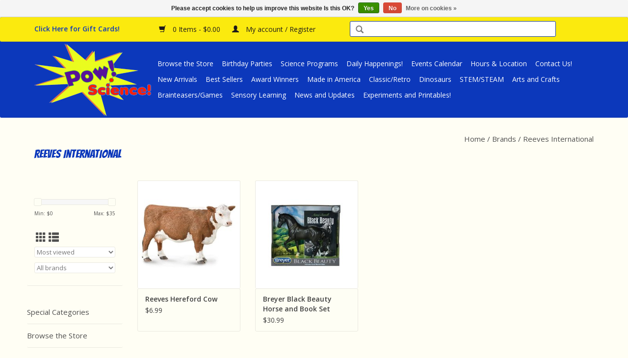

--- FILE ---
content_type: text/html;charset=utf-8
request_url: https://www.powsciencetoys.com/brands/reeves-international/?source=facebook
body_size: 7410
content:
<!DOCTYPE html>
<html lang="us">
  <head>
    <meta charset="utf-8"/>
<!-- [START] 'blocks/head.rain' -->
<!--

  (c) 2008-2026 Lightspeed Netherlands B.V.
  http://www.lightspeedhq.com
  Generated: 17-01-2026 @ 12:21:56

-->
<link rel="canonical" href="https://www.powsciencetoys.com/brands/reeves-international/"/>
<link rel="alternate" href="https://www.powsciencetoys.com/index.rss" type="application/rss+xml" title="New products"/>
<link href="https://cdn.shoplightspeed.com/assets/cookielaw.css?2025-02-20" rel="stylesheet" type="text/css"/>
<meta name="robots" content="noodp,noydir"/>
<meta property="og:url" content="https://www.powsciencetoys.com/brands/reeves-international/?source=facebook"/>
<meta property="og:site_name" content="Pow Science LLC"/>
<meta property="og:title" content="Reeves International"/>
<meta property="og:description" content="Pow Science LLC is a privately owned &quot;Mom &amp; Pop&quot; shop that provides: 1) Educational Toys, Kits and Games 2) Science Enrichment Programming for Schools and Eleme"/>
<!--[if lt IE 9]>
<script src="https://cdn.shoplightspeed.com/assets/html5shiv.js?2025-02-20"></script>
<![endif]-->
<!-- [END] 'blocks/head.rain' -->
    <title>Reeves International - Pow Science LLC</title>
    <meta name="description" content="Pow Science LLC is a privately owned &quot;Mom &amp; Pop&quot; shop that provides: 1) Educational Toys, Kits and Games 2) Science Enrichment Programming for Schools and Eleme" />
    <meta name="keywords" content="Reeves, International" />
    <meta http-equiv="X-UA-Compatible" content="IE=edge,chrome=1">
    <meta name="viewport" content="width=device-width, initial-scale=1.0">
    <meta name="apple-mobile-web-app-capable" content="yes">
    <meta name="apple-mobile-web-app-status-bar-style" content="black">
    <meta property="fb:app_id" content="966242223397117"/>

    <link rel="shortcut icon" href="https://cdn.shoplightspeed.com/shops/617068/themes/6253/assets/favicon.ico?20200329031226" type="image/x-icon" />
    <link href='//fonts.googleapis.com/css?family=Open%20Sans:400,300,600' rel='stylesheet' type='text/css'>
    <link href='//fonts.googleapis.com/css?family=Bangers:400,300,600' rel='stylesheet' type='text/css'>
    <link rel="shortcut icon" href="https://cdn.shoplightspeed.com/shops/617068/themes/6253/assets/favicon.ico?20200329031226" type="image/x-icon" /> 
    <link rel="stylesheet" href="https://cdn.shoplightspeed.com/shops/617068/themes/6253/assets/bootstrap-min.css?20251002172128" />
    <link rel="stylesheet" href="https://cdn.shoplightspeed.com/shops/617068/themes/6253/assets/style.css?20251002172128" /> 
    <link rel="stylesheet" href="https://cdn.shoplightspeed.com/shops/617068/themes/6253/assets/settings.css?20251002172128" />  
    <link rel="stylesheet" href="https://cdn.shoplightspeed.com/assets/gui-2-0.css?2025-02-20" />
    <link rel="stylesheet" href="https://cdn.shoplightspeed.com/assets/gui-responsive-2-0.css?2025-02-20" />   
    <link rel="stylesheet" href="https://cdn.shoplightspeed.com/shops/617068/themes/6253/assets/custom.css?20251002172128" />
    <link rel="stylesheet" href="https://cdn.shoplightspeed.com/shops/617068/themes/6253/assets/additional.css?20251002172128" />
        <script src="https://cdn.shoplightspeed.com/assets/jquery-1-9-1.js?2025-02-20"></script>
    <script src="https://cdn.shoplightspeed.com/assets/jquery-ui-1-10-1.js?2025-02-20"></script>
   
    <script type="text/javascript" src="https://cdn.shoplightspeed.com/shops/617068/themes/6253/assets/global.js?20251002172128"></script>
		<script type="text/javascript" src="https://cdn.shoplightspeed.com/shops/617068/themes/6253/assets/bootstrap-min.js?20251002172128"></script>
    <script type="text/javascript" src="https://cdn.shoplightspeed.com/shops/617068/themes/6253/assets/jcarousel.js?20251002172128"></script>
    <script type="text/javascript" src="https://cdn.shoplightspeed.com/assets/gui.js?2025-02-20"></script>
    <script type="text/javascript" src="https://cdn.shoplightspeed.com/assets/gui-responsive-2-0.js?2025-02-20"></script>
    
    <script type="text/javascript" src="https://cdn.shoplightspeed.com/shops/617068/themes/6253/assets/share42.js?20251002172128"></script> 
        
    <!--[if lt IE 9]>
    <link rel="stylesheet" href="https://cdn.shoplightspeed.com/shops/617068/themes/6253/assets/style-ie.css?20251002172128" />
    <![endif]-->
    <!-- Google tag (gtag.js) -->
<script async src="https://www.googletagmanager.com/gtag/js?id=G-0EVDS9XRFW">
</script>
<script>
  window.dataLayer = window.dataLayer || [];
  function gtag(){dataLayer.push(arguments);}
  gtag('js', new Date());

  gtag('config', 'G-0EVDS9XRFW');
</script>
  </head>
  <body  >
    <header>
      <div class="topnav">
        <div class="container">
          
          <!-- Start Mini Banner -->
          <div class="yellow-bar left"><a href="https://www.powsciencetoys.com/gift-cards/"><span style="color:#0C38BB;"><strong>Click Here for Gift Cards!</strong></span></a></div>
          <!-- End Mini Banner -->
            
               
          <div class="yellow-bar left">
            <a href="https://www.powsciencetoys.com/cart/" title="Cart" class="cart"> 
              <span class="glyphicon glyphicon-shopping-cart"></span>
              0 Items - $0.00
            </a>
            <a href="https://www.powsciencetoys.com/account/" title="My account" class="my-account">
              <span class="glyphicon glyphicon-user"></span>
                            My account / Register
                          </a>
          </div>
          
           <!-- Search Box Start - Moved from Menu -->
            <div class="left">
       			<form action="https://www.powsciencetoys.com/search/" method="get" id="formSearch">
               <input type="text" name="q" autocomplete="off" value=""/>
               <span onclick="$('#formSearch').submit();" title="Search" class="glyphicon glyphicon-search"></span>
            </form>
            </div>
            <!-- Search Box End -->
          
        </div>
      </div>
      <div class="navigation container">
        <div class="align">
          <ul class="burger">
            <img src="https://cdn.shoplightspeed.com/shops/617068/themes/6253/assets/hamburger.png?20251002172128" width="32" height="32" alt="Menu">
          </ul>

                      <div class="vertical logo">
              <a href="https://www.powsciencetoys.com/" title="Pow Science LLC">
                <img src="https://cdn.shoplightspeed.com/shops/617068/themes/6253/assets/logo.png?20200329031226" alt="Pow Science LLC" />
              </a>
            </div>
          
          <nav class="nonbounce desktop vertical">
            <ul>
                           
              <!-- Custom Menu 1 Start -->
              <li class="item">
                <a class="itemLink" href="/browse-the-store/" title="Browse the Store">Browse the Store</a>
              </li>						
              <li class="item">
                <a class="itemLink" href="/birthday-parties/" title="Birthday Parties">Birthday Parties</a>
              </li>
              <li class="item">
                <a class="itemLink" href="/science-programs/" title="Science Programs">Science Programs</a>
              </li>
              <li class="item">
                <a class="itemLink" href="/daily-happenings/" title="Daily Happenings">Daily Happenings!</a>
              </li>
              <li class="item">
                <a class="itemLink" href="/events-calendar/" title="Events Calendar">Events Calendar</a>
              </li>
              <li class="item">
                <a class="itemLink" href="/hours-location/" title="Hours and Location">Hours & Location</a>
              </li>
              <li class="item">
                <a class="itemLink" href="/contact-us/" title="Contact Us">Contact Us!</a>
              </li>
              <!-- Custom Menu 1 End -->
              
              <!-- Custom Menu 2 Start -->             
              <li class="item">
                <a class="itemLink" href="/browse-the-store/new-arrivals/" title="New Arrivals">New Arrivals</a>
              </li>
              <li class="item">
                <a class="itemLink" href="/special-categories/best-sellers/" title="Best Sellers">Best Sellers</a>
              </li>
              <li class="item">
                <a class="itemLink" href="/special-categories/award-winners/" title="Award Winners">Award Winners</a>
              </li>
              <li class="item">
                <a class="itemLink" href="/special-categories/made-in-america/" title="Made in America">Made in America</a>
              </li>
             <li class="item">
                <a class="itemLink" href="/special-categories/retro-classic/" title="Classic/Retro">Classic/Retro</a>
              </li>
              <li class="item">
                <a class="itemLink" href="/special-categories/dinosaurs/" title="Dinosaurs">Dinosaurs</a>
              </li>
              <li class="item">
                <a class="itemLink" href="/special-categories/stem-steam/" title="STEM/STEAM">STEM/STEAM</a>
              </li>
              <li class="item">
                <a class="itemLink" href="/browse-the-store/arts-crafts/" title="Arts & Crafts">Arts and Crafts</a>
              </li>
              <li class="item">
                <a class="itemLink" href="/browse-the-store/brainteasers/" title="Brainteasers/Games">Brainteasers/Games</a>
              </li>
              <li class="item">
                <a class="itemLink" href="/browse-the-store/sensory-learning/" title="Sensory Learning">Sensory Learning</a>
              </li>
              <li class="item">
                <a class="itemLink" href="/blogs/news/" title="News and Updates">News and Updates</a>
              </li>
              <li class="item">
                <a class="itemLink" href="/blogs/experiments/" title="Experiments">Experiments and Printables!</a>
              </li>
              <!-- Custom Menu 2 End -->
              
              <!-- Disable Blog Automatic Links and Nesting
                                          <li class="item sub"><a class="itemLink" href="https://www.powsciencetoys.com/blogs/news/" title="Pow! Science! News &amp; Updates">Pow! Science! News &amp; Updates</a>
                <ul class="subnav">
                                    <li class="subitem"><a class="subitemLink" href="https://www.powsciencetoys.com/blogs/news/happy-60th-anniversary-peace-corps/" title="Happy 60th Anniversary, Peace Corps!">Happy 60th Anniversary, Peace Corps!</a></li>
                                    <li class="subitem"><a class="subitemLink" href="https://www.powsciencetoys.com/blogs/news/friends-way/" title="Friends Way Visits Pow! Science!">Friends Way Visits Pow! Science!</a></li>
                                    <li class="subitem"><a class="subitemLink" href="https://www.powsciencetoys.com/blogs/news/esther-novis-visits-pow-science/" title="The Magic School Bus is Coming to Pow! Science!">The Magic School Bus is Coming to Pow! Science!</a></li>
                                    <li class="subitem"><a class="subitemLink" href="https://www.powsciencetoys.com/blogs/news/nepal-the-peace-corp-and-hema-eric/" title="Eric Bulmer, Hema Bulmer and the Peace Corp">Eric Bulmer, Hema Bulmer and the Peace Corp</a></li>
                                    <li class="subitem"><a class="subitemLink" href="https://www.powsciencetoys.com/blogs/news/welcome-to-our-new-website/" title="Welcome to Our New Website">Welcome to Our New Website</a></li>
                                  </ul>               
              </li>
                            <li class="item sub"><a class="itemLink" href="https://www.powsciencetoys.com/blogs/experiments/" title="Pow! Science! Experiments &amp; Experigraphics">Pow! Science! Experiments &amp; Experigraphics</a>
                <ul class="subnav">
                                    <li class="subitem"><a class="subitemLink" href="https://www.powsciencetoys.com/blogs/experiments/great-swamp-scavenger-hunt/" title="Great Swamp Scavenger Hunt (Printable)">Great Swamp Scavenger Hunt (Printable)</a></li>
                                    <li class="subitem"><a class="subitemLink" href="https://www.powsciencetoys.com/blogs/experiments/balloon-experiment/" title="Balloon Experiment">Balloon Experiment</a></li>
                                    <li class="subitem"><a class="subitemLink" href="https://www.powsciencetoys.com/blogs/experiments/personal-experiments/" title="Personal Science Experiments with Mr. Miles">Personal Science Experiments with Mr. Miles</a></li>
                                    <li class="subitem"><a class="subitemLink" href="https://www.powsciencetoys.com/blogs/experiments/science-illustrations/" title="Science Illustration with Mr. Miles">Science Illustration with Mr. Miles</a></li>
                                    <li class="subitem"><a class="subitemLink" href="https://www.powsciencetoys.com/blogs/experiments/trustom-pond-scavenger-hunt/" title="Trustom Pond Scavenger Hunt (Printable)">Trustom Pond Scavenger Hunt (Printable)</a></li>
                                  </ul>               
              </li>
                                         <li class="item">
               <a class="itemLink" href="/service/careers/" title="Careers at Pow! Science!"><strong>Careers!</strong></a>
             </li> 
            ---->
              
                                        </ul>
            <span class="glyphicon glyphicon-remove"></span>  
          </nav>
        </div>
      </div>
    </header>
    
    
    <div class="wrapper">
      <div class="container content">
                <div class="page-title row">
  <div class="col-sm-6 col-md-6">
    <h1>Reeves International</h1>
  </div>
  <div class="col-sm-6 col-md-6 breadcrumbs text-right">
    <a href="https://www.powsciencetoys.com/" title="Home">Home</a>
    
        / <a href="https://www.powsciencetoys.com/brands/">Brands</a>
        / <a href="https://www.powsciencetoys.com/brands/reeves-international/">Reeves International</a>
      </div>  
  </div>
<div class="products row">
  <div class="col-md-2 sidebar ">
    <div class="row sort">
      <form action="https://www.powsciencetoys.com/brands/reeves-international/" method="get" id="filter_form" class="col-xs-12 col-sm-12">
        <input type="hidden" name="mode" value="grid" id="filter_form_mode" />
        <input type="hidden" name="limit" value="24" id="filter_form_limit" />
        <input type="hidden" name="sort" value="popular" id="filter_form_sort" />
        <input type="hidden" name="max" value="35" id="filter_form_max" />
        <input type="hidden" name="min" value="0" id="filter_form_min" />
        
        <div class="price-filter">
          <div class="sidebar-filter-slider">
            <div id="collection-filter-price"></div>
          </div>
          <div class="price-filter-range clear">
            <div class="min">Min: $<span>0</span></div>
            <div class="max">Max: $<span>35</span></div>
          </div>
        </div>
          <div class="modes hidden-xs hidden-sm">
          <a href="?mode=grid"><i class="glyphicon glyphicon-th"></i></a>
          <a href="?mode=list"><i class="glyphicon glyphicon-th-list"></i></a>
          </div>  
        <select name="sort" onchange="$('#formSortModeLimit').submit();">
                    <option value="popular" selected="selected">Most viewed</option>
                    <option value="newest">Newest products</option>
                    <option value="lowest">Lowest price</option>
                    <option value="highest">Highest price</option>
                    <option value="asc">Name ascending</option>
                    <option value="desc">Name descending</option>
                  </select>        
                <select name="brand">
                    <option value="0" selected="selected">All brands</option>
                    <option value="734395">Reeves International</option>
                  </select>
                
                
      </form>
    </div>
   <div class="row">
	<ul>
      <li class="item"><span class="arrow"></span><a href="https://www.powsciencetoys.com/special-categories/" class="itemLink" title="Special Categories">Special Categories </a>
        </li>
      <li class="item"><span class="arrow"></span><a href="https://www.powsciencetoys.com/browse-the-store/" class="itemLink" title="Browse the Store">Browse the Store </a>
        </li>
      <li class="item"><span class="arrow"></span><a href="https://www.powsciencetoys.com/birthday-parties/" class="itemLink" title="Birthday Parties">Birthday Parties</a>
        </li>
      <li class="item"><span class="arrow"></span><a href="https://www.powsciencetoys.com/science-programs/" class="itemLink" title="Science Programs">Science Programs</a>
        </li>
      <li class="item"><span class="arrow"></span><a href="https://www.powsciencetoys.com/daily-happenings/" class="itemLink" title="Daily Happenings!">Daily Happenings!</a>
        </li>
      <li class="item"><span class="arrow"></span><a href="https://www.powsciencetoys.com/hours-location/" class="itemLink" title="Hours Location">Hours Location</a>
        </li>
      <li class="item"><span class="arrow"></span><a href="https://www.powsciencetoys.com/gift-cards/" class="itemLink" title="Gift Cards">Gift Cards </a>
        </li>
      <li class="item"><span class="arrow"></span><a href="https://www.powsciencetoys.com/laboratory-equipment/" class="itemLink" title="Laboratory Equipment">Laboratory Equipment </a>
        </li>
      <li class="item"><span class="arrow"></span><a href="https://www.powsciencetoys.com/optics/" class="itemLink" title="Optics">Optics </a>
        </li>
      <li class="item"><span class="arrow"></span><a href="https://www.powsciencetoys.com/nature/" class="itemLink" title="Nature">Nature </a>
        </li>
    </ul>
</div>
     </div>
  <div class="col-sm-12 col-md-10">
        <div class="product col-xs-6 col-sm-3 col-md-3">
  <div class="image-wrap">
    <a href="https://www.powsciencetoys.com/copy-of-reeves-green-anaconda-42538058.html" title="Reeves International Reeves Hereford Cow">
       
                  <img src="https://cdn.shoplightspeed.com/shops/617068/files/36713637/262x276x2/reeves-international-reeves-hereford-cow.jpg" width="262" height="276" alt="Reeves International Reeves Hereford Cow" title="Reeves International Reeves Hereford Cow" />
                </a>
    
    <div class="description text-center">
      <a href="https://www.powsciencetoys.com/copy-of-reeves-green-anaconda-42538058.html" title="Reeves International Reeves Hereford Cow">
                <div class="text">
                    Reeves International Reeves Hereford Cow
                  </div>
      </a>
      <a href="https://www.powsciencetoys.com/cart/add/69845544/" class="cart">Add to cart</a>
    </div>
  </div>
  
  <div class="info">
    <a href="https://www.powsciencetoys.com/copy-of-reeves-green-anaconda-42538058.html" title="Reeves International Reeves Hereford Cow" class="title">
        Reeves Hereford Cow     </a>
    
    <div class="left">      
      
    
    $6.99           
   </div>
       
   
     </div>
</div>



        <div class="product col-xs-6 col-sm-3 col-md-3">
  <div class="image-wrap">
    <a href="https://www.powsciencetoys.com/black-beauty-horse-and-book-set-new.html" title="Reeves International Breyer Black Beauty Horse and Book Set">
       
                  <img src="https://cdn.shoplightspeed.com/shops/617068/files/10305291/262x276x2/reeves-international-breyer-black-beauty-horse-and.jpg" width="262" height="276" alt="Reeves International Breyer Black Beauty Horse and Book Set" title="Reeves International Breyer Black Beauty Horse and Book Set" />
                </a>
    
    <div class="description text-center">
      <a href="https://www.powsciencetoys.com/black-beauty-horse-and-book-set-new.html" title="Reeves International Breyer Black Beauty Horse and Book Set">
                <div class="text">
                    Reeves International Breyer Black Beauty Horse and Book Set
                  </div>
      </a>
      <a href="https://www.powsciencetoys.com/cart/add/27010012/" class="cart">Add to cart</a>
    </div>
  </div>
  
  <div class="info">
    <a href="https://www.powsciencetoys.com/black-beauty-horse-and-book-set-new.html" title="Reeves International Breyer Black Beauty Horse and Book Set" class="title">
        Breyer Black Beauty Horse and Book Set     </a>
    
    <div class="left">      
      
    
    $30.99           
   </div>
       
   
     </div>
</div>


<div class="clearfix visible-xs"></div>

     
      
  </div>
</div>


<script type="text/javascript">
  $(function(){
    $('#filter_form input, #filter_form select').change(function(){
      $(this).closest('form').submit();
    });
    
    $("#collection-filter-price").slider({
      range: true,
      min: 0,
      max: 35,
      values: [0, 35],
      step: 1,
      slide: function( event, ui){
    $('.sidebar-filter-range .min span').html(ui.values[0]);
    $('.sidebar-filter-range .max span').html(ui.values[1]);
    
    $('#filter_form_min').val(ui.values[0]);
    $('#filter_form_max').val(ui.values[1]);
  },
    stop: function(event, ui){
    $('#filter_form').submit();
  }
    });
  });
</script>      </div>

      <!-- Free Shipping Announcement -->
      <div class="container shipping-footer">
        <br>
        <h3>We Ship Gift Cards Free of Charge!</h3>
        <h3>Free Shipping to RI, CT and MA on all orders over $25.00!</h3>
        <h3>Free Shipping within the United States on orders over $75.00!</h3>
        <br>
          <p><em>*Excludes oversized and/or extra heavy packages.</em></p> 
        <p><em>*Shipping rates based on USPS mail rates only.</em></p><p><em>Please contact <a href="/cdn-cgi/l/email-protection#d4a7bcbda4a4bdbab394a4bba3a7b7bdb1bab7b1fab7bbb9"><span class="__cf_email__" data-cfemail="c7b4afaeb7b7aea9a087b7a8b0b4a4aea2a9a4a2e9a4a8aa">[email&#160;protected]</span></a> for other carrier rates.</em></p>
        <h3>*Shipping times vary a great deal, especially during the holidays. Arrival estimates can be made if you call us at 401-788-1024, but they cannot be guaranteed. Please order as early as possible this holiday season. Thank you!</h3>
        <br>
      </div>
      
      <!-- Youtube Begin --> 
      
      
            <div class="video-wrap">
        <div class="video-container">
<iframe width="560" height="315" src="https://www.youtube.com/embed/0adao2akdzw" title="YouTube video player" frameborder="0" allow="accelerometer; autoplay; clipboard-write; encrypted-media; gyroscope; picture-in-picture" allowfullscreen></iframe>
         </div>
       </div>
      
            <div class="video-wrap">
        <div class="video-container">
<iframe width="560" height="315" src="https://www.youtube.com/embed/5DdfEpPjaCg" title="YouTube video player" frameborder="0" allow="accelerometer; autoplay; clipboard-write; encrypted-media; gyroscope; picture-in-picture" allowfullscreen></iframe>
         </div>
       </div>
      
      <div class="video-wrap">
        <div class="video-container">
<iframe width="560" height="315" src="https://www.youtube.com/embed/ljYg4UpeT8Y" frameborder="0" allow="accelerometer; autoplay; encrypted-media; gyroscope; picture-in-picture" allowfullscreen></iframe>
         </div>
       </div>
      
      <div class="video-wrap">
        <div class="video-container">
<iframe width="560" height="315" src="https://www.youtube.com/embed/PWf-pHLxPDA" frameborder="0" allow="accelerometer; autoplay; encrypted-media; gyroscope; picture-in-picture" allowfullscreen></iframe>
         </div>
       </div>
      
      <div class="video-wrap">
        <div class="video-container">
<iframe width="560" height="315" src="https://www.youtube.com/embed/Vel2I7w_wog" frameborder="0" allow="accelerometer; autoplay; encrypted-media; gyroscope; picture-in-picture" allowfullscreen></iframe>
         </div>
       </div>
            
      
      <!-- Youtube End -->
      
      <!-- Constant Contact Inline Form -->
      <!-- Begin Constant Contact Inline Form Code 
      <div class="container newsletter-signup">
      <div class="ctct-inline-form" data-form-id="1a277790-4ba8-49e9-a977-8ff5abb29a23"></div>
      </div>-->
      <!-- End Constant Contact Inline Form Code -->
      
      <footer>
        <hr class="full-width" />
        <div class="container">
          <div class="social row">

                        <div class="social-media col-xs-12 col-md-12 text-center">
              <div class="inline-block relative">
                <a href="https://www.facebook.com/powscience" class="social-icon facebook" target="_blank"></a>                <a href="https://twitter.com/powscience" class="social-icon twitter" target="_blank"></a>                                <a href="https://www.pinterest.com/powscience/" class="social-icon pinterest" target="_blank"></a>                <a href="https://www.youtube.com/powscience/" class="social-icon youtube" target="_blank"></a>                                <a href="https://www.instagram.com/powscience/" class="social-icon instagram" target="_blank" title="Instagram Pow Science LLC"></a>                
                              </div>
            </div>
                      </div>
          <hr class="full-width" />
          <div class="links row">
            <div class="col-xs-12 col-sm-3 col-md-3">
                <label class="footercollapse" for="_1">
                  <strong>Customer service</strong>
                  <span class="glyphicon glyphicon-chevron-down hidden-sm hidden-md hidden-lg"></span></label>
                    <input class="footercollapse_input hidden-md hidden-lg hidden-sm" id="_1" type="checkbox">
                    <div class="list">
  
                  <ul class="no-underline no-list-style">
                                                <li><a href="https://www.powsciencetoys.com/service/about/" title="About Us" >About Us</a>
                        </li>
                                                <li><a href="https://www.powsciencetoys.com/service/shipping-returns/" title="Returns Policy" >Returns Policy</a>
                        </li>
                                                <li><a href="https://www.powsciencetoys.com/service/" title="Customer Support" >Customer Support</a>
                        </li>
                                                <li><a href="https://www.powsciencetoys.com/service/payment-methods/" title="Payment Methods" >Payment Methods</a>
                        </li>
                                                <li><a href="https://www.powsciencetoys.com/service/general-terms-conditions/" title="Terms &amp; Conditions" >Terms &amp; Conditions</a>
                        </li>
                                                <li><a href="https://www.powsciencetoys.com/service/privacy-policy/" title="Privacy Policy" >Privacy Policy</a>
                        </li>
                                                <li><a href="https://www.powsciencetoys.com/service/disclaimer/" title="Disclaimer" >Disclaimer</a>
                        </li>
                                                <li><a href="https://www.powsciencetoys.com/service/careers/" title="Pow! Science! is Hiring!" >Pow! Science! is Hiring!</a>
                        </li>
                                            </ul>
                  </div> 
             
            </div>     
       
            
            <div class="col-xs-12 col-sm-3 col-md-3">
          <label class="footercollapse" for="_2">
                  <strong>Products</strong>
                  <span class="glyphicon glyphicon-chevron-down hidden-sm hidden-md hidden-lg"></span></label>
                    <input class="footercollapse_input hidden-md hidden-lg hidden-sm" id="_2" type="checkbox">
                    <div class="list">
              <ul>
                <li><a href="https://www.powsciencetoys.com/collection/" title="All products">All products</a></li>
                <li><a href="https://www.powsciencetoys.com/collection/?sort=newest" title="New products">New products</a></li>
                <li><a href="https://www.powsciencetoys.com/collection/offers/" title="Offers">Offers</a></li>
                                                <li><a href="https://www.powsciencetoys.com/index.rss" title="RSS feed">RSS feed</a></li>
              </ul>
            </div>
            </div>
            
            <div class="col-xs-12 col-sm-3 col-md-3">
              <label class="footercollapse" for="_3">
                  <strong>
                                My account
                              </strong>
                  <span class="glyphicon glyphicon-chevron-down hidden-sm hidden-md hidden-lg"></span></label>
                    <input class="footercollapse_input hidden-md hidden-lg hidden-sm" id="_3" type="checkbox">
                    <div class="list">
            
           
              <ul>
                                <li><a href="https://www.powsciencetoys.com/account/" title="Register">Register</a></li>
                                <li><a href="https://www.powsciencetoys.com/account/orders/" title="My orders">My orders</a></li>
                                <li><a href="https://www.powsciencetoys.com/account/tickets/" title="My tickets">My tickets</a></li>
                                <li><a href="https://www.powsciencetoys.com/account/wishlist/" title="My wishlist">My wishlist</a></li>
                              </ul>
            </div>
            </div>
            <div class="col-xs-12 col-sm-3 col-md-3">
                 <label class="footercollapse" for="_4">
                  <strong>Pow!Science! </strong>
                  <span class="glyphicon glyphicon-chevron-down hidden-sm hidden-md hidden-lg"></span></label>
                    <input class="footercollapse_input hidden-md hidden-lg hidden-sm" id="_4" type="checkbox">
                    <div class="list">
              
              
              
              <span class="contact-description">Pow Science LLC is a privately owned "Mom & Pop" shop that provides: 1) Educational Toys, Kits and Games 2) Science Enrichment Programming for Schools and Elementary Aged Groups 3) "Enlightening" Birthday Parties and 4) Science Workshops</span>                            <div class="contact">
                <span class="glyphicon glyphicon-earphone"></span>
                401-788-1024
              </div>
                                          <div class="contact">
                <span class="glyphicon glyphicon-envelope"></span>
                <a href="/cdn-cgi/l/email-protection#3c55525a537c4c534b4f5f5559525f59125f5351" title="Email"><span class="__cf_email__" data-cfemail="3851565e577848574f4b5b515d565b5d165b5755">[email&#160;protected]</span></a>
              </div>
                            </div>
              
                                                      </div>
          </div>
          <hr class="full-width" />
        </div>
        <div class="copyright-payment">
          <div class="container">
            <div class="row">
              <div class="copyright col-md-6">
                © Copyright 2026 Pow Science LLC 
                                - Powered by
                                <a href="http://www.lightspeedhq.com" title="Lightspeed" target="_blank">Lightspeed</a>
                                                              </div>
              <div class="payments col-md-6 text-right">
                                <a href="https://www.powsciencetoys.com/service/payment-methods/" title="Payment methods">
                  <img src="https://cdn.shoplightspeed.com/assets/icon-payment-paypalcp.png?2025-02-20" alt="PayPal" />
                </a>
                                <a href="https://www.powsciencetoys.com/service/payment-methods/" title="Payment methods">
                  <img src="https://cdn.shoplightspeed.com/assets/icon-payment-venmo.png?2025-02-20" alt="Venmo" />
                </a>
                                <a href="https://www.powsciencetoys.com/service/payment-methods/" title="Payment methods">
                  <img src="https://cdn.shoplightspeed.com/assets/icon-payment-debitcredit.png?2025-02-20" alt="Debit or Credit Card" />
                </a>
                              </div>
            </div>
          </div>
        </div>
      </footer>
    </div>
    <!-- [START] 'blocks/body.rain' -->
<script data-cfasync="false" src="/cdn-cgi/scripts/5c5dd728/cloudflare-static/email-decode.min.js"></script><script>
(function () {
  var s = document.createElement('script');
  s.type = 'text/javascript';
  s.async = true;
  s.src = 'https://www.powsciencetoys.com/services/stats/pageview.js';
  ( document.getElementsByTagName('head')[0] || document.getElementsByTagName('body')[0] ).appendChild(s);
})();
</script>
  <div class="wsa-cookielaw">
            Please accept cookies to help us improve this website Is this OK?
      <a href="https://www.powsciencetoys.com/cookielaw/optIn/" class="wsa-cookielaw-button wsa-cookielaw-button-green" rel="nofollow" title="Yes">Yes</a>
      <a href="https://www.powsciencetoys.com/cookielaw/optOut/" class="wsa-cookielaw-button wsa-cookielaw-button-red" rel="nofollow" title="No">No</a>
      <a href="https://www.powsciencetoys.com/service/privacy-policy/" class="wsa-cookielaw-link" rel="nofollow" title="More on cookies">More on cookies &raquo;</a>
      </div>
<!-- [END] 'blocks/body.rain' -->
        
    <!-- Default Statcounter code for Pow Science Toys
    https://www.powsciencetoys.com -->
    <script type="text/javascript">
    var sc_project=11723551; 
    var sc_invisible=1; 
    var sc_security="3edfa835"; 
    </script>
    <script type="text/javascript"
    src="https://www.statcounter.com/counter/counter.js"
    async></script>
    <noscript><div class="statcounter"><a title="Web Analytics
    Made Easy - StatCounter" href="http://statcounter.com/"
    target="_blank"><img class="statcounter"
    src="//c.statcounter.com/11723551/0/3edfa835/1/" alt="Web
    Analytics Made Easy - StatCounter"></a></div></noscript>
    <!-- End of Statcounter Code -->        

<!-- Begin Constant Contact Active Forms -->
<script> var _ctct_m = "e151370810a53707e16d837a9f635692"; </script>
<script id="signupScript" src="//static.ctctcdn.com/js/signup-form-widget/current/signup-form-widget.min.js" async defer></script>
<!-- End Constant Contact Active Forms -->    
  <script>(function(){function c(){var b=a.contentDocument||a.contentWindow.document;if(b){var d=b.createElement('script');d.innerHTML="window.__CF$cv$params={r:'9bf5d0b3fb07b87b',t:'MTc2ODY1MjUxNi4wMDAwMDA='};var a=document.createElement('script');a.nonce='';a.src='/cdn-cgi/challenge-platform/scripts/jsd/main.js';document.getElementsByTagName('head')[0].appendChild(a);";b.getElementsByTagName('head')[0].appendChild(d)}}if(document.body){var a=document.createElement('iframe');a.height=1;a.width=1;a.style.position='absolute';a.style.top=0;a.style.left=0;a.style.border='none';a.style.visibility='hidden';document.body.appendChild(a);if('loading'!==document.readyState)c();else if(window.addEventListener)document.addEventListener('DOMContentLoaded',c);else{var e=document.onreadystatechange||function(){};document.onreadystatechange=function(b){e(b);'loading'!==document.readyState&&(document.onreadystatechange=e,c())}}}})();</script><script defer src="https://static.cloudflareinsights.com/beacon.min.js/vcd15cbe7772f49c399c6a5babf22c1241717689176015" integrity="sha512-ZpsOmlRQV6y907TI0dKBHq9Md29nnaEIPlkf84rnaERnq6zvWvPUqr2ft8M1aS28oN72PdrCzSjY4U6VaAw1EQ==" data-cf-beacon='{"rayId":"9bf5d0b3fb07b87b","version":"2025.9.1","serverTiming":{"name":{"cfExtPri":true,"cfEdge":true,"cfOrigin":true,"cfL4":true,"cfSpeedBrain":true,"cfCacheStatus":true}},"token":"8247b6569c994ee1a1084456a4403cc9","b":1}' crossorigin="anonymous"></script>
</body>
</html>

--- FILE ---
content_type: text/css; charset=UTF-8
request_url: https://cdn.shoplightspeed.com/shops/617068/themes/6253/assets/custom.css?20251002172128
body_size: 1973
content:
/* 20201127190645 - v2 */
.gui,
.gui-block-linklist li a {
  color: #666666;
}

.gui-page-title,
.gui a.gui-bold,
.gui-block-subtitle,
.gui-table thead tr th,
.gui ul.gui-products li .gui-products-title a,
.gui-form label,
.gui-block-title.gui-dark strong,
.gui-block-title.gui-dark strong a,
.gui-content-subtitle {
  color: #000000;
}

.gui-block-inner strong {
  color: #848484;
}

.gui a {
  color: #0a8de9;
}

.gui-input.gui-focus,
.gui-text.gui-focus,
.gui-select.gui-focus {
  border-color: #0a8de9;
  box-shadow: 0 0 2px #0a8de9;
}

.gui-select.gui-focus .gui-handle {
  border-color: #0a8de9;
}

.gui-block,
.gui-block-title,
.gui-buttons.gui-border,
.gui-block-inner,
.gui-image {
  border-color: #8d8d8d;
}

.gui-block-title {
  color: #333333;
  background-color: #ffffff;
}

.gui-content-title {
  color: #333333;
}

.gui-form .gui-field .gui-description span {
  color: #666666;
}

.gui-block-inner {
  background-color: #f4f4f4;
}

.gui-block-option {
  border-color: #ededed;
  background-color: #f9f9f9;
}

.gui-block-option-block {
  border-color: #ededed;
}

.gui-block-title strong {
  color: #333333;
}

.gui-line,
.gui-cart-sum .gui-line {
  background-color: #cbcbcb;
}

.gui ul.gui-products li {
  border-color: #dcdcdc;
}

.gui-block-subcontent,
.gui-content-subtitle {
  border-color: #dcdcdc;
}

.gui-faq,
.gui-login,
.gui-password,
.gui-register,
.gui-review,
.gui-sitemap,
.gui-block-linklist li,
.gui-table {
  border-color: #dcdcdc;
}

.gui-block-content .gui-table {
  border-color: #ededed;
}

.gui-table thead tr th {
  border-color: #cbcbcb;
  background-color: #f9f9f9;
}

.gui-table tbody tr td {
  border-color: #ededed;
}

.gui a.gui-button-large,
.gui a.gui-button-small {
  border-color: #8d8d8d;
  color: #000000;
  background-color: #ffffff;
}

.gui a.gui-button-large.gui-button-action,
.gui a.gui-button-small.gui-button-action {
  border-color: #8d8d8d;
  color: #000000;
  background-color: #ffffff;
}

.gui a.gui-button-large:active,
.gui a.gui-button-small:active {
  background-color: #cccccc;
  border-color: #707070;
}

.gui a.gui-button-large.gui-button-action:active,
.gui a.gui-button-small.gui-button-action:active {
  background-color: #cccccc;
  border-color: #707070;
}

.gui-input,
.gui-text,
.gui-select,
.gui-number {
  border-color: #8d8d8d;
  background-color: #ffffff;
}

.gui-select .gui-handle,
.gui-number .gui-handle {
  border-color: #8d8d8d;
}

.gui-number .gui-handle a {
  background-color: #ffffff;
}

.gui-input input,
.gui-number input,
.gui-text textarea,
.gui-select .gui-value {
  color: #000000;
}

.gui-progressbar {
  background-color: #76c61b;
}

/* custom */
/******************************************************
CUSTOM POW! SCIENCE! CSS FROM THE THEME EDITOR
Under Consideration - Move all this to additional.css
1:53am
******************************************************/
/* Reduce the "sharpness" of the site */
* {
    -webkit-border-radius: 3px !important;
    -moz-border-radius: 3px !important;
    border-radius: 3px !important;
}
/* Top Nav - Yellow Bar */
.topnav {
  background: EAFB1F;
}
.topnav, .topnav a {
  font-size: 14px;
  padding: 8px 0px;
}
.yellow-bar {
  margin: 8px 60px 8px 0px;
}


/* Search Box - Widen */
#formSearch {
  width: 420px;
}
input[type="text"] {
  max-width: 420px;
}
@media (max-width: 767px) {
  #formSearch {
    width: 100%;
    border-bottom: none;
  }
}
/* Seach Box - Sizing Spacing */
#formSearch .glyphicon-search {
  padding: 10px 0px 11px 0px;
  margin-left: 12px;
  font-size: 16px;
}


/* Main Menu */
.navigation {
  padding-top: 0px;
  padding-bottom: 0px;
}


/* Headings */
h1, h2, h3, h4, h5, h6 {
  margin: 30px 0 10px 0;
  color: #0C38BB;
  font-weight: normal;
}
/* clean up this mess coordinate all items */
h1, .gui-blog-article h1, .page-title h1, { font-size: 2em; }
h2, .gui-blog-article h2, .gui h2  { font-size: 1.8em; }
h2.experiments-title { font-size: 1.8em; }
h3, .gui-blog-article h3, .gui h3 { font-size: 1.5em; }
h4, .gui-blog-article h4 { font-size: 1.12em; }
h5, .gui-blog-article h5 { font-size: .83em; }
h6, .gui-blog-article h6 { font-size: .75em; }

/* Shopping Cart */
.articlenumber { visibility:hidden;}

/* Blog */
.gui-blog-social {/* Remove Social Icons from Excerpt */
  display:none;
}
/* remove img on single view
.gui-blog-article header img {display:none;} */
.gui-page-title { 
  color: #0C38BB;
  font-size: 2em;
}
.gui-blog-article h1 a:hover, .gui-blog-article h1 a, .gui-blog-article h1 {
  margin: 18px 0 12px 0;
  color: #0C38BB;
  font-weight: normal;
  font-size: 1.5em;
}
.gui-blog-article ul {
  color: #333333;
}
/* Remove summary from Single Post */
.blog-article-summary {display:none;}

/* Fail: constrain blog preview images -- MUST Be done in Original File, Overrides not working 
.gui-blog-article header img {
  max-width:180px;
}*/
/* Fail: Remove Tags Section - unfortunately, this also removes the password reset form
.gui-block.gui-margin {
  display:none;
} */
/* Fail: Attempt to remove pic and intro from on top of single articles 
.blog-article-summary p {display:none;} */


/* Content Section */
.content {
  padding-bottom: 10px;
}
.shipping-footer {
  padding: 0px 15px 15px 15px;
  background: #d8ecdb;
  margin-bottom: 30px;
  text-align: center;
}
.shipping-footer h3 {
  font-family: 'Open Sans', Helvetica, sans-serif;
  font-weight: bold;
  margin-bottom: 15px;
}
/* Newsletter - Show Constant Contact */
.newsletter-signup {
  max-width: 480px;
  margin-bottom: 16px;
}
div.container.newsletter-signup{border-radius: 24px;}
/*#gdpr_text, .ctct-form-footer {display:none;}*/
.ctct-form-embed.form_0 .ctct-form-custom .ctct-form-button {padding-bottom:28px;}
/* Newsletter - Hide lightspeed newsletter via "comment out" since config wan't working */


/* Youtube - Responsive with max width Set your aspect ratio */
.video-container {
  position: relative;
  overflow: hidden;
  height: 0;
  padding-bottom: 56.25%;
}
.video-container iframe,
.video-container embed {
  position: absolute;
  top: 0;
  left: 0;
  width: 100%;
  height: 100%;
  max-width: 100%;
}
/* And set the max-width of the parent element */
.video-wrap {
  width: 100%;
  max-width: 540px;
  margin: 20px auto;
}


/* Sidebar - Left */
.sidebar .item .itemLink {
  font-size: 15px;
  text-transform: none;
}


/* Breadcrumbs */
.breadcrumbs, .breadcrumbs a {
  font-size: 15px;
  text-transform: none;
}


/* Other */
p, ul, ol {
  margin: 0 0 20px 0;
}
hr {
  margin: 24px 0;
}
hr.full-width {
  display: none;
}
hr.experiments-divider {
    overflow: visible; /* For IE */
    padding: 0;
    border: none;
    border-top: medium double #0C38BB;
    color: #0C38BB;
    text-align: center;
}
hr.experiments-divider:after {
    content: "Pow!Science!";
    display: inline-block;
    position: relative;
    top: -1em;
    font-size: 1.5em;
    padding: 0 0.25em;
    background: white;
}
.textpage li {
  margin-left: 24px;
}
.textpage blockquote {
  font-size: 16px;
  margin: 12px 0 12px 24px;
  border-left: 4px solid #0C38BB;
  padding-left: 8px;
}
.textpage {
  max-width: 760px;
}
.textpage .breadcrumbs, .textpage .breadcrumbs a {
  display: none;
  text-transform: none;
  font-size: 14px;
}
nav.desktop .item .itemLink {
  text-transform: none;
}

.program-photo img {
  max-width: 360px;
  border-radius: 8px;
  margin-bottom: 6px;
}

/* Custom Buttons */
.button-pow {
    background-color: #4CAF50; /* Green */
    border: none;
    color: white;
    padding: 15px 32px;
    text-align: center;
    text-decoration: none;
    display: inline-block;
    font-size: 16px;
    margin: 4px 2px;
    cursor: pointer;
    -webkit-transition-duration: 0.4s; /* Safari */
    transition-duration: 0.4s;
    box-shadow: 0 12px 16px 0 rgba(0,0,0,0.24),0 17px 50px 0 rgba(0,0,0,0.19);  
}


--- FILE ---
content_type: text/javascript;charset=utf-8
request_url: https://www.powsciencetoys.com/services/stats/pageview.js
body_size: -436
content:
// SEOshop 17-01-2026 12:21:58